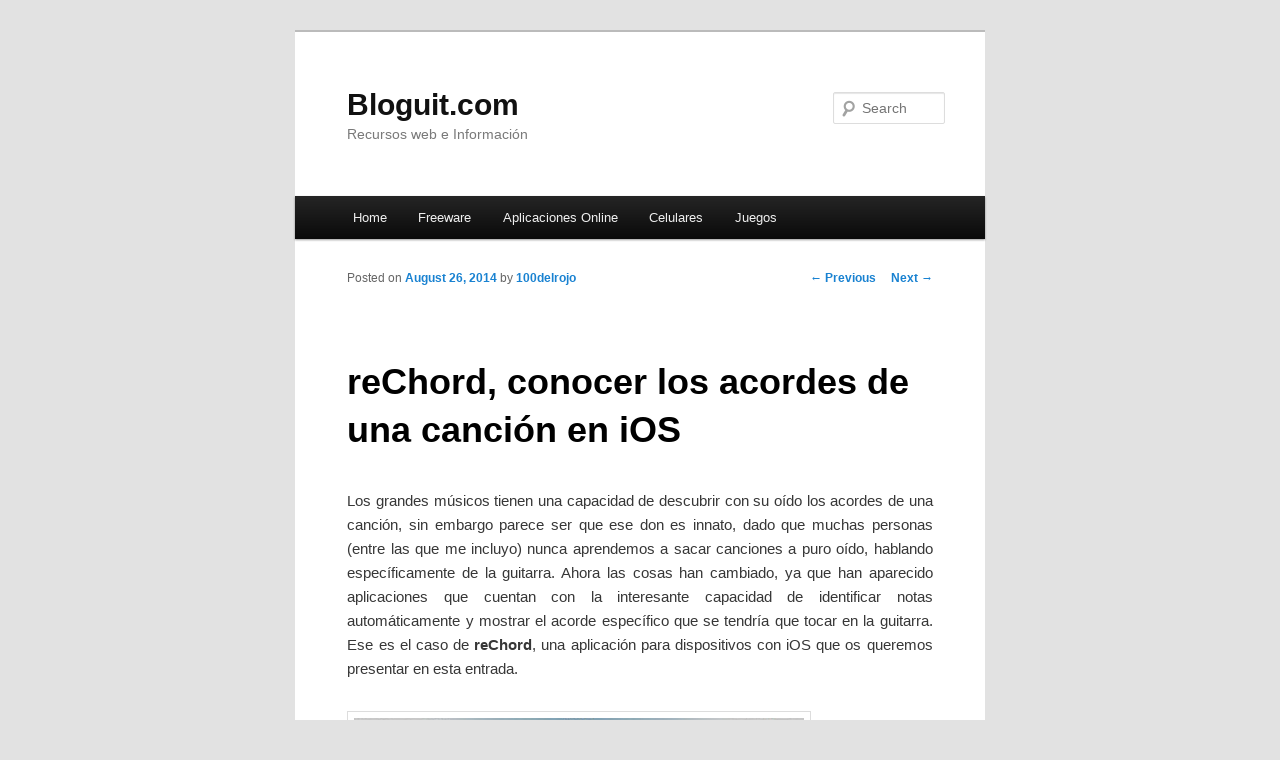

--- FILE ---
content_type: text/html; charset=UTF-8
request_url: https://bloguit.com/rechord-conocer-los-acordes-de-una-cancion-en-ios/
body_size: 35870
content:
<!DOCTYPE html>
<!--[if IE 6]>
<html id="ie6" dir="ltr" lang="en-US" prefix="og: https://ogp.me/ns#">
<![endif]-->
<!--[if IE 7]>
<html id="ie7" dir="ltr" lang="en-US" prefix="og: https://ogp.me/ns#">
<![endif]-->
<!--[if IE 8]>
<html id="ie8" dir="ltr" lang="en-US" prefix="og: https://ogp.me/ns#">
<![endif]-->
<!--[if !(IE 6) & !(IE 7) & !(IE 8)]><!-->
<html dir="ltr" lang="en-US" prefix="og: https://ogp.me/ns#">
<!--<![endif]-->
<head>
<meta charset="UTF-8" />
<meta name="viewport" content="width=device-width" />

<link rel="profile" href="http://gmpg.org/xfn/11" />
<link rel="stylesheet" type="text/css" media="all" href="https://bloguit.com/wp-content/themes/twentyeleven/style.css" />
<link rel="pingback" href="https://bloguit.com/xmlrpc.php" />
<!--[if lt IE 9]>
<script src="https://bloguit.com/wp-content/themes/twentyeleven/js/html5.js" type="text/javascript"></script>
<![endif]-->

<script async src="//pagead2.googlesyndication.com/pagead/js/adsbygoogle.js"></script>
<script>
  (adsbygoogle = window.adsbygoogle || []).push({
    google_ad_client: "ca-pub-3853561177408429",
    enable_page_level_ads: true
  });
</script>


	<style>img:is([sizes="auto" i], [sizes^="auto," i]) { contain-intrinsic-size: 3000px 1500px }</style>
	
		<!-- All in One SEO 4.9.3 - aioseo.com -->
		<title>reChord, conocer los acordes de una canción en iOS - Bloguit.com</title>
	<meta name="description" content="Los grandes músicos tienen una capacidad de descubrir con su oído los acordes de una canción, sin embargo parece ser que ese don es innato, dado que muchas personas (entre las que me incluyo) nunca aprendemos a sacar canciones a puro oído, hablando específicamente de la guitarra. Ahora las cosas han cambiado, ya que han - Bloguit.com" />
	<meta name="robots" content="max-image-preview:large" />
	<meta name="author" content="100delrojo"/>
	<link rel="canonical" href="https://bloguit.com/rechord-conocer-los-acordes-de-una-cancion-en-ios/" />
	<meta name="generator" content="All in One SEO (AIOSEO) 4.9.3" />
		<meta property="og:locale" content="en_US" />
		<meta property="og:site_name" content="Bloguit.com | Recursos web e Información" />
		<meta property="og:type" content="article" />
		<meta property="og:title" content="reChord, conocer los acordes de una canción en iOS - Bloguit.com" />
		<meta property="og:description" content="Los grandes músicos tienen una capacidad de descubrir con su oído los acordes de una canción, sin embargo parece ser que ese don es innato, dado que muchas personas (entre las que me incluyo) nunca aprendemos a sacar canciones a puro oído, hablando específicamente de la guitarra. Ahora las cosas han cambiado, ya que han - Bloguit.com" />
		<meta property="og:url" content="https://bloguit.com/rechord-conocer-los-acordes-de-una-cancion-en-ios/" />
		<meta property="article:published_time" content="2014-08-26T22:25:06+00:00" />
		<meta property="article:modified_time" content="2014-09-02T22:29:54+00:00" />
		<meta name="twitter:card" content="summary" />
		<meta name="twitter:title" content="reChord, conocer los acordes de una canción en iOS - Bloguit.com" />
		<meta name="twitter:description" content="Los grandes músicos tienen una capacidad de descubrir con su oído los acordes de una canción, sin embargo parece ser que ese don es innato, dado que muchas personas (entre las que me incluyo) nunca aprendemos a sacar canciones a puro oído, hablando específicamente de la guitarra. Ahora las cosas han cambiado, ya que han - Bloguit.com" />
		<script type="application/ld+json" class="aioseo-schema">
			{"@context":"https:\/\/schema.org","@graph":[{"@type":"Article","@id":"https:\/\/bloguit.com\/rechord-conocer-los-acordes-de-una-cancion-en-ios\/#article","name":"reChord, conocer los acordes de una canci\u00f3n en iOS - Bloguit.com","headline":"reChord, conocer los acordes de una canci\u00f3n en iOS","author":{"@id":"https:\/\/bloguit.com\/author\/100delrojo\/#author"},"publisher":{"@id":"https:\/\/bloguit.com\/#organization"},"image":{"@type":"ImageObject","url":"http:\/\/bloguit.com\/wp-content\/uploads\/2014\/09\/reChord-450x300.jpeg","@id":"https:\/\/bloguit.com\/rechord-conocer-los-acordes-de-una-cancion-en-ios\/#articleImage"},"datePublished":"2014-08-26T18:25:06-04:00","dateModified":"2014-09-02T18:29:54-04:00","inLanguage":"en-US","mainEntityOfPage":{"@id":"https:\/\/bloguit.com\/rechord-conocer-los-acordes-de-una-cancion-en-ios\/#webpage"},"isPartOf":{"@id":"https:\/\/bloguit.com\/rechord-conocer-los-acordes-de-una-cancion-en-ios\/#webpage"},"articleSection":"Celulares, aplicaciones gratis, iOS, Musica, tocar instrumentos"},{"@type":"BreadcrumbList","@id":"https:\/\/bloguit.com\/rechord-conocer-los-acordes-de-una-cancion-en-ios\/#breadcrumblist","itemListElement":[{"@type":"ListItem","@id":"https:\/\/bloguit.com#listItem","position":1,"name":"Home","item":"https:\/\/bloguit.com","nextItem":{"@type":"ListItem","@id":"https:\/\/bloguit.com\/categoria\/celulares\/#listItem","name":"Celulares"}},{"@type":"ListItem","@id":"https:\/\/bloguit.com\/categoria\/celulares\/#listItem","position":2,"name":"Celulares","item":"https:\/\/bloguit.com\/categoria\/celulares\/","nextItem":{"@type":"ListItem","@id":"https:\/\/bloguit.com\/rechord-conocer-los-acordes-de-una-cancion-en-ios\/#listItem","name":"reChord, conocer los acordes de una canci\u00f3n en iOS"},"previousItem":{"@type":"ListItem","@id":"https:\/\/bloguit.com#listItem","name":"Home"}},{"@type":"ListItem","@id":"https:\/\/bloguit.com\/rechord-conocer-los-acordes-de-una-cancion-en-ios\/#listItem","position":3,"name":"reChord, conocer los acordes de una canci\u00f3n en iOS","previousItem":{"@type":"ListItem","@id":"https:\/\/bloguit.com\/categoria\/celulares\/#listItem","name":"Celulares"}}]},{"@type":"Organization","@id":"https:\/\/bloguit.com\/#organization","name":"Bloguit.com","description":"Recursos web e Informaci\u00f3n","url":"https:\/\/bloguit.com\/"},{"@type":"Person","@id":"https:\/\/bloguit.com\/author\/100delrojo\/#author","url":"https:\/\/bloguit.com\/author\/100delrojo\/","name":"100delrojo","image":{"@type":"ImageObject","@id":"https:\/\/bloguit.com\/rechord-conocer-los-acordes-de-una-cancion-en-ios\/#authorImage","url":"https:\/\/secure.gravatar.com\/avatar\/4123abd7c6ce3573467361a6398b6b6c?s=96&d=mm&r=g","width":96,"height":96,"caption":"100delrojo"}},{"@type":"WebPage","@id":"https:\/\/bloguit.com\/rechord-conocer-los-acordes-de-una-cancion-en-ios\/#webpage","url":"https:\/\/bloguit.com\/rechord-conocer-los-acordes-de-una-cancion-en-ios\/","name":"reChord, conocer los acordes de una canci\u00f3n en iOS - Bloguit.com","description":"Los grandes m\u00fasicos tienen una capacidad de descubrir con su o\u00eddo los acordes de una canci\u00f3n, sin embargo parece ser que ese don es innato, dado que muchas personas (entre las que me incluyo) nunca aprendemos a sacar canciones a puro o\u00eddo, hablando espec\u00edficamente de la guitarra. Ahora las cosas han cambiado, ya que han - Bloguit.com","inLanguage":"en-US","isPartOf":{"@id":"https:\/\/bloguit.com\/#website"},"breadcrumb":{"@id":"https:\/\/bloguit.com\/rechord-conocer-los-acordes-de-una-cancion-en-ios\/#breadcrumblist"},"author":{"@id":"https:\/\/bloguit.com\/author\/100delrojo\/#author"},"creator":{"@id":"https:\/\/bloguit.com\/author\/100delrojo\/#author"},"datePublished":"2014-08-26T18:25:06-04:00","dateModified":"2014-09-02T18:29:54-04:00"},{"@type":"WebSite","@id":"https:\/\/bloguit.com\/#website","url":"https:\/\/bloguit.com\/","name":"Bloguit.com","description":"Recursos web e Informaci\u00f3n","inLanguage":"en-US","publisher":{"@id":"https:\/\/bloguit.com\/#organization"}}]}
		</script>
		<!-- All in One SEO -->

<link rel="alternate" type="application/rss+xml" title="Bloguit.com &raquo; Feed" href="https://bloguit.com/feed/" />
<link rel="alternate" type="application/rss+xml" title="Bloguit.com &raquo; Comments Feed" href="https://bloguit.com/comments/feed/" />
<link rel="alternate" type="application/rss+xml" title="Bloguit.com &raquo; reChord, conocer los acordes de una canción en iOS Comments Feed" href="https://bloguit.com/rechord-conocer-los-acordes-de-una-cancion-en-ios/feed/" />
<script type="text/javascript">
/* <![CDATA[ */
window._wpemojiSettings = {"baseUrl":"https:\/\/s.w.org\/images\/core\/emoji\/15.0.3\/72x72\/","ext":".png","svgUrl":"https:\/\/s.w.org\/images\/core\/emoji\/15.0.3\/svg\/","svgExt":".svg","source":{"concatemoji":"https:\/\/bloguit.com\/wp-includes\/js\/wp-emoji-release.min.js?ver=6.7.4"}};
/*! This file is auto-generated */
!function(i,n){var o,s,e;function c(e){try{var t={supportTests:e,timestamp:(new Date).valueOf()};sessionStorage.setItem(o,JSON.stringify(t))}catch(e){}}function p(e,t,n){e.clearRect(0,0,e.canvas.width,e.canvas.height),e.fillText(t,0,0);var t=new Uint32Array(e.getImageData(0,0,e.canvas.width,e.canvas.height).data),r=(e.clearRect(0,0,e.canvas.width,e.canvas.height),e.fillText(n,0,0),new Uint32Array(e.getImageData(0,0,e.canvas.width,e.canvas.height).data));return t.every(function(e,t){return e===r[t]})}function u(e,t,n){switch(t){case"flag":return n(e,"\ud83c\udff3\ufe0f\u200d\u26a7\ufe0f","\ud83c\udff3\ufe0f\u200b\u26a7\ufe0f")?!1:!n(e,"\ud83c\uddfa\ud83c\uddf3","\ud83c\uddfa\u200b\ud83c\uddf3")&&!n(e,"\ud83c\udff4\udb40\udc67\udb40\udc62\udb40\udc65\udb40\udc6e\udb40\udc67\udb40\udc7f","\ud83c\udff4\u200b\udb40\udc67\u200b\udb40\udc62\u200b\udb40\udc65\u200b\udb40\udc6e\u200b\udb40\udc67\u200b\udb40\udc7f");case"emoji":return!n(e,"\ud83d\udc26\u200d\u2b1b","\ud83d\udc26\u200b\u2b1b")}return!1}function f(e,t,n){var r="undefined"!=typeof WorkerGlobalScope&&self instanceof WorkerGlobalScope?new OffscreenCanvas(300,150):i.createElement("canvas"),a=r.getContext("2d",{willReadFrequently:!0}),o=(a.textBaseline="top",a.font="600 32px Arial",{});return e.forEach(function(e){o[e]=t(a,e,n)}),o}function t(e){var t=i.createElement("script");t.src=e,t.defer=!0,i.head.appendChild(t)}"undefined"!=typeof Promise&&(o="wpEmojiSettingsSupports",s=["flag","emoji"],n.supports={everything:!0,everythingExceptFlag:!0},e=new Promise(function(e){i.addEventListener("DOMContentLoaded",e,{once:!0})}),new Promise(function(t){var n=function(){try{var e=JSON.parse(sessionStorage.getItem(o));if("object"==typeof e&&"number"==typeof e.timestamp&&(new Date).valueOf()<e.timestamp+604800&&"object"==typeof e.supportTests)return e.supportTests}catch(e){}return null}();if(!n){if("undefined"!=typeof Worker&&"undefined"!=typeof OffscreenCanvas&&"undefined"!=typeof URL&&URL.createObjectURL&&"undefined"!=typeof Blob)try{var e="postMessage("+f.toString()+"("+[JSON.stringify(s),u.toString(),p.toString()].join(",")+"));",r=new Blob([e],{type:"text/javascript"}),a=new Worker(URL.createObjectURL(r),{name:"wpTestEmojiSupports"});return void(a.onmessage=function(e){c(n=e.data),a.terminate(),t(n)})}catch(e){}c(n=f(s,u,p))}t(n)}).then(function(e){for(var t in e)n.supports[t]=e[t],n.supports.everything=n.supports.everything&&n.supports[t],"flag"!==t&&(n.supports.everythingExceptFlag=n.supports.everythingExceptFlag&&n.supports[t]);n.supports.everythingExceptFlag=n.supports.everythingExceptFlag&&!n.supports.flag,n.DOMReady=!1,n.readyCallback=function(){n.DOMReady=!0}}).then(function(){return e}).then(function(){var e;n.supports.everything||(n.readyCallback(),(e=n.source||{}).concatemoji?t(e.concatemoji):e.wpemoji&&e.twemoji&&(t(e.twemoji),t(e.wpemoji)))}))}((window,document),window._wpemojiSettings);
/* ]]> */
</script>
<style id='wp-emoji-styles-inline-css' type='text/css'>

	img.wp-smiley, img.emoji {
		display: inline !important;
		border: none !important;
		box-shadow: none !important;
		height: 1em !important;
		width: 1em !important;
		margin: 0 0.07em !important;
		vertical-align: -0.1em !important;
		background: none !important;
		padding: 0 !important;
	}
</style>
<link rel='stylesheet' id='wp-block-library-css' href='https://bloguit.com/wp-includes/css/dist/block-library/style.min.css?ver=6.7.4' type='text/css' media='all' />
<link rel='stylesheet' id='aioseo/css/src/vue/standalone/blocks/table-of-contents/global.scss-css' href='https://bloguit.com/wp-content/plugins/all-in-one-seo-pack/dist/Lite/assets/css/table-of-contents/global.e90f6d47.css?ver=4.9.3' type='text/css' media='all' />
<style id='classic-theme-styles-inline-css' type='text/css'>
/*! This file is auto-generated */
.wp-block-button__link{color:#fff;background-color:#32373c;border-radius:9999px;box-shadow:none;text-decoration:none;padding:calc(.667em + 2px) calc(1.333em + 2px);font-size:1.125em}.wp-block-file__button{background:#32373c;color:#fff;text-decoration:none}
</style>
<style id='global-styles-inline-css' type='text/css'>
:root{--wp--preset--aspect-ratio--square: 1;--wp--preset--aspect-ratio--4-3: 4/3;--wp--preset--aspect-ratio--3-4: 3/4;--wp--preset--aspect-ratio--3-2: 3/2;--wp--preset--aspect-ratio--2-3: 2/3;--wp--preset--aspect-ratio--16-9: 16/9;--wp--preset--aspect-ratio--9-16: 9/16;--wp--preset--color--black: #000000;--wp--preset--color--cyan-bluish-gray: #abb8c3;--wp--preset--color--white: #ffffff;--wp--preset--color--pale-pink: #f78da7;--wp--preset--color--vivid-red: #cf2e2e;--wp--preset--color--luminous-vivid-orange: #ff6900;--wp--preset--color--luminous-vivid-amber: #fcb900;--wp--preset--color--light-green-cyan: #7bdcb5;--wp--preset--color--vivid-green-cyan: #00d084;--wp--preset--color--pale-cyan-blue: #8ed1fc;--wp--preset--color--vivid-cyan-blue: #0693e3;--wp--preset--color--vivid-purple: #9b51e0;--wp--preset--gradient--vivid-cyan-blue-to-vivid-purple: linear-gradient(135deg,rgba(6,147,227,1) 0%,rgb(155,81,224) 100%);--wp--preset--gradient--light-green-cyan-to-vivid-green-cyan: linear-gradient(135deg,rgb(122,220,180) 0%,rgb(0,208,130) 100%);--wp--preset--gradient--luminous-vivid-amber-to-luminous-vivid-orange: linear-gradient(135deg,rgba(252,185,0,1) 0%,rgba(255,105,0,1) 100%);--wp--preset--gradient--luminous-vivid-orange-to-vivid-red: linear-gradient(135deg,rgba(255,105,0,1) 0%,rgb(207,46,46) 100%);--wp--preset--gradient--very-light-gray-to-cyan-bluish-gray: linear-gradient(135deg,rgb(238,238,238) 0%,rgb(169,184,195) 100%);--wp--preset--gradient--cool-to-warm-spectrum: linear-gradient(135deg,rgb(74,234,220) 0%,rgb(151,120,209) 20%,rgb(207,42,186) 40%,rgb(238,44,130) 60%,rgb(251,105,98) 80%,rgb(254,248,76) 100%);--wp--preset--gradient--blush-light-purple: linear-gradient(135deg,rgb(255,206,236) 0%,rgb(152,150,240) 100%);--wp--preset--gradient--blush-bordeaux: linear-gradient(135deg,rgb(254,205,165) 0%,rgb(254,45,45) 50%,rgb(107,0,62) 100%);--wp--preset--gradient--luminous-dusk: linear-gradient(135deg,rgb(255,203,112) 0%,rgb(199,81,192) 50%,rgb(65,88,208) 100%);--wp--preset--gradient--pale-ocean: linear-gradient(135deg,rgb(255,245,203) 0%,rgb(182,227,212) 50%,rgb(51,167,181) 100%);--wp--preset--gradient--electric-grass: linear-gradient(135deg,rgb(202,248,128) 0%,rgb(113,206,126) 100%);--wp--preset--gradient--midnight: linear-gradient(135deg,rgb(2,3,129) 0%,rgb(40,116,252) 100%);--wp--preset--font-size--small: 13px;--wp--preset--font-size--medium: 20px;--wp--preset--font-size--large: 36px;--wp--preset--font-size--x-large: 42px;--wp--preset--spacing--20: 0.44rem;--wp--preset--spacing--30: 0.67rem;--wp--preset--spacing--40: 1rem;--wp--preset--spacing--50: 1.5rem;--wp--preset--spacing--60: 2.25rem;--wp--preset--spacing--70: 3.38rem;--wp--preset--spacing--80: 5.06rem;--wp--preset--shadow--natural: 6px 6px 9px rgba(0, 0, 0, 0.2);--wp--preset--shadow--deep: 12px 12px 50px rgba(0, 0, 0, 0.4);--wp--preset--shadow--sharp: 6px 6px 0px rgba(0, 0, 0, 0.2);--wp--preset--shadow--outlined: 6px 6px 0px -3px rgba(255, 255, 255, 1), 6px 6px rgba(0, 0, 0, 1);--wp--preset--shadow--crisp: 6px 6px 0px rgba(0, 0, 0, 1);}:where(.is-layout-flex){gap: 0.5em;}:where(.is-layout-grid){gap: 0.5em;}body .is-layout-flex{display: flex;}.is-layout-flex{flex-wrap: wrap;align-items: center;}.is-layout-flex > :is(*, div){margin: 0;}body .is-layout-grid{display: grid;}.is-layout-grid > :is(*, div){margin: 0;}:where(.wp-block-columns.is-layout-flex){gap: 2em;}:where(.wp-block-columns.is-layout-grid){gap: 2em;}:where(.wp-block-post-template.is-layout-flex){gap: 1.25em;}:where(.wp-block-post-template.is-layout-grid){gap: 1.25em;}.has-black-color{color: var(--wp--preset--color--black) !important;}.has-cyan-bluish-gray-color{color: var(--wp--preset--color--cyan-bluish-gray) !important;}.has-white-color{color: var(--wp--preset--color--white) !important;}.has-pale-pink-color{color: var(--wp--preset--color--pale-pink) !important;}.has-vivid-red-color{color: var(--wp--preset--color--vivid-red) !important;}.has-luminous-vivid-orange-color{color: var(--wp--preset--color--luminous-vivid-orange) !important;}.has-luminous-vivid-amber-color{color: var(--wp--preset--color--luminous-vivid-amber) !important;}.has-light-green-cyan-color{color: var(--wp--preset--color--light-green-cyan) !important;}.has-vivid-green-cyan-color{color: var(--wp--preset--color--vivid-green-cyan) !important;}.has-pale-cyan-blue-color{color: var(--wp--preset--color--pale-cyan-blue) !important;}.has-vivid-cyan-blue-color{color: var(--wp--preset--color--vivid-cyan-blue) !important;}.has-vivid-purple-color{color: var(--wp--preset--color--vivid-purple) !important;}.has-black-background-color{background-color: var(--wp--preset--color--black) !important;}.has-cyan-bluish-gray-background-color{background-color: var(--wp--preset--color--cyan-bluish-gray) !important;}.has-white-background-color{background-color: var(--wp--preset--color--white) !important;}.has-pale-pink-background-color{background-color: var(--wp--preset--color--pale-pink) !important;}.has-vivid-red-background-color{background-color: var(--wp--preset--color--vivid-red) !important;}.has-luminous-vivid-orange-background-color{background-color: var(--wp--preset--color--luminous-vivid-orange) !important;}.has-luminous-vivid-amber-background-color{background-color: var(--wp--preset--color--luminous-vivid-amber) !important;}.has-light-green-cyan-background-color{background-color: var(--wp--preset--color--light-green-cyan) !important;}.has-vivid-green-cyan-background-color{background-color: var(--wp--preset--color--vivid-green-cyan) !important;}.has-pale-cyan-blue-background-color{background-color: var(--wp--preset--color--pale-cyan-blue) !important;}.has-vivid-cyan-blue-background-color{background-color: var(--wp--preset--color--vivid-cyan-blue) !important;}.has-vivid-purple-background-color{background-color: var(--wp--preset--color--vivid-purple) !important;}.has-black-border-color{border-color: var(--wp--preset--color--black) !important;}.has-cyan-bluish-gray-border-color{border-color: var(--wp--preset--color--cyan-bluish-gray) !important;}.has-white-border-color{border-color: var(--wp--preset--color--white) !important;}.has-pale-pink-border-color{border-color: var(--wp--preset--color--pale-pink) !important;}.has-vivid-red-border-color{border-color: var(--wp--preset--color--vivid-red) !important;}.has-luminous-vivid-orange-border-color{border-color: var(--wp--preset--color--luminous-vivid-orange) !important;}.has-luminous-vivid-amber-border-color{border-color: var(--wp--preset--color--luminous-vivid-amber) !important;}.has-light-green-cyan-border-color{border-color: var(--wp--preset--color--light-green-cyan) !important;}.has-vivid-green-cyan-border-color{border-color: var(--wp--preset--color--vivid-green-cyan) !important;}.has-pale-cyan-blue-border-color{border-color: var(--wp--preset--color--pale-cyan-blue) !important;}.has-vivid-cyan-blue-border-color{border-color: var(--wp--preset--color--vivid-cyan-blue) !important;}.has-vivid-purple-border-color{border-color: var(--wp--preset--color--vivid-purple) !important;}.has-vivid-cyan-blue-to-vivid-purple-gradient-background{background: var(--wp--preset--gradient--vivid-cyan-blue-to-vivid-purple) !important;}.has-light-green-cyan-to-vivid-green-cyan-gradient-background{background: var(--wp--preset--gradient--light-green-cyan-to-vivid-green-cyan) !important;}.has-luminous-vivid-amber-to-luminous-vivid-orange-gradient-background{background: var(--wp--preset--gradient--luminous-vivid-amber-to-luminous-vivid-orange) !important;}.has-luminous-vivid-orange-to-vivid-red-gradient-background{background: var(--wp--preset--gradient--luminous-vivid-orange-to-vivid-red) !important;}.has-very-light-gray-to-cyan-bluish-gray-gradient-background{background: var(--wp--preset--gradient--very-light-gray-to-cyan-bluish-gray) !important;}.has-cool-to-warm-spectrum-gradient-background{background: var(--wp--preset--gradient--cool-to-warm-spectrum) !important;}.has-blush-light-purple-gradient-background{background: var(--wp--preset--gradient--blush-light-purple) !important;}.has-blush-bordeaux-gradient-background{background: var(--wp--preset--gradient--blush-bordeaux) !important;}.has-luminous-dusk-gradient-background{background: var(--wp--preset--gradient--luminous-dusk) !important;}.has-pale-ocean-gradient-background{background: var(--wp--preset--gradient--pale-ocean) !important;}.has-electric-grass-gradient-background{background: var(--wp--preset--gradient--electric-grass) !important;}.has-midnight-gradient-background{background: var(--wp--preset--gradient--midnight) !important;}.has-small-font-size{font-size: var(--wp--preset--font-size--small) !important;}.has-medium-font-size{font-size: var(--wp--preset--font-size--medium) !important;}.has-large-font-size{font-size: var(--wp--preset--font-size--large) !important;}.has-x-large-font-size{font-size: var(--wp--preset--font-size--x-large) !important;}
:where(.wp-block-post-template.is-layout-flex){gap: 1.25em;}:where(.wp-block-post-template.is-layout-grid){gap: 1.25em;}
:where(.wp-block-columns.is-layout-flex){gap: 2em;}:where(.wp-block-columns.is-layout-grid){gap: 2em;}
:root :where(.wp-block-pullquote){font-size: 1.5em;line-height: 1.6;}
</style>
<script type="text/javascript" src="https://bloguit.com/wp-content/plugins/related-posts-thumbnails/assets/js/front.min.js?ver=4.3.1" id="rpt_front_style-js"></script>
<script type="text/javascript" src="https://bloguit.com/wp-includes/js/jquery/jquery.min.js?ver=3.7.1" id="jquery-core-js"></script>
<script type="text/javascript" src="https://bloguit.com/wp-includes/js/jquery/jquery-migrate.min.js?ver=3.4.1" id="jquery-migrate-js"></script>
<script type="text/javascript" src="https://bloguit.com/wp-content/plugins/related-posts-thumbnails/assets/js/lazy-load.js?ver=4.3.1" id="rpt-lazy-load-js"></script>
<link rel="https://api.w.org/" href="https://bloguit.com/wp-json/" /><link rel="alternate" title="JSON" type="application/json" href="https://bloguit.com/wp-json/wp/v2/posts/27467" /><link rel="EditURI" type="application/rsd+xml" title="RSD" href="https://bloguit.com/xmlrpc.php?rsd" />
<meta name="generator" content="WordPress 6.7.4" />
<link rel='shortlink' href='https://bloguit.com/?p=27467' />
<link rel="alternate" title="oEmbed (JSON)" type="application/json+oembed" href="https://bloguit.com/wp-json/oembed/1.0/embed?url=https%3A%2F%2Fbloguit.com%2Frechord-conocer-los-acordes-de-una-cancion-en-ios%2F" />
<link rel="alternate" title="oEmbed (XML)" type="text/xml+oembed" href="https://bloguit.com/wp-json/oembed/1.0/embed?url=https%3A%2F%2Fbloguit.com%2Frechord-conocer-los-acordes-de-una-cancion-en-ios%2F&#038;format=xml" />
        <style>
            #related_posts_thumbnails li {
                border-right: 1px solid #FFFFFF;
                background-color: #FFFFFF            }

            #related_posts_thumbnails li:hover {
                background-color: #EEEEEF;
            }

            .relpost_content {
                font-size: 12px;
                color: #333333;
            }

            .relpost-block-single {
                background-color: #FFFFFF;
                border-right: 1px solid #FFFFFF;
                border-left: 1px solid #FFFFFF;
                margin-right: -1px;
            }

            .relpost-block-single:hover {
                background-color: #EEEEEF;
            }
        </style>

        <script type="text/javascript">
	window._wp_rp_static_base_url = 'https://wprp.zemanta.com/static/';
	window._wp_rp_wp_ajax_url = "https://bloguit.com/wp-admin/admin-ajax.php";
	window._wp_rp_plugin_version = '3.6.4';
	window._wp_rp_post_id = '27467';
	window._wp_rp_num_rel_posts = '5';
	window._wp_rp_thumbnails = false;
	window._wp_rp_post_title = 'reChord%2C+conocer+los+acordes+de+una+canci%C3%B3n+en+iOS';
	window._wp_rp_post_tags = ['aplicaciones+gratis', 'ios', 'musica', 'tocar+instrumentos', 'celulares', 'la', 'grand', 'una', 'como', 'de', 'alta', 'io', 'iphon', 'han', 'ipad', 'lo', 'en', 'el', 'ipod', 'es'];
	window._wp_rp_promoted_content = false;
</script>
<!-- Vipers Video Quicktags v6.6.0 | http://www.viper007bond.com/wordpress-plugins/vipers-video-quicktags/ -->
<style type="text/css">
.vvqbox { display: block; max-width: 100%; visibility: visible !important; margin: 10px auto; } .vvqbox img { max-width: 100%; height: 100%; } .vvqbox object { max-width: 100%; } 
</style>
<script type="text/javascript">
// <![CDATA[
	var vvqflashvars = {};
	var vvqparams = { wmode: "opaque", allowfullscreen: "true", allowscriptaccess: "always" };
	var vvqattributes = {};
	var vvqexpressinstall = "https://bloguit.com/wp-content/plugins/vipers-video-quicktags/resources/expressinstall.swf";
// ]]>
</script>
</head>

<body class="post-template-default single single-post postid-27467 single-format-standard singular one-column content">
<div id="page" class="hfeed">
	<header id="branding" role="banner">
			<hgroup>
				<h1 id="site-title"><span><a href="https://bloguit.com/" rel="home">Bloguit.com</a></span></h1>
				<h2 id="site-description">Recursos web e Información</h2>
			</hgroup>

			
								<form method="get" id="searchform" action="https://bloguit.com/">
		<label for="s" class="assistive-text">Search</label>
		<input type="text" class="field" name="s" id="s" placeholder="Search" />
		<input type="submit" class="submit" name="submit" id="searchsubmit" value="Search" />
	</form>
			
			<nav id="access" role="navigation">
				<h3 class="assistive-text">Main menu</h3>
								<div class="skip-link"><a class="assistive-text" href="#content">Skip to primary content</a></div>
												<div class="menu-header-container"><ul id="menu-header" class="menu"><li id="menu-item-11560" class="menu-item menu-item-type-custom menu-item-object-custom menu-item-home menu-item-11560"><a href="http://bloguit.com/">Home</a></li>
<li id="menu-item-11561" class="menu-item menu-item-type-custom menu-item-object-custom menu-item-11561"><a href="http://bloguit.com/categoria/freeware/" title="Programas Freeware">Freeware</a></li>
<li id="menu-item-11559" class="menu-item menu-item-type-custom menu-item-object-custom menu-item-11559"><a href="http://bloguit.com/categoria/aplicaciones-online/" title="Aplicaciones en la web">Aplicaciones Online</a></li>
<li id="menu-item-11562" class="menu-item menu-item-type-custom menu-item-object-custom menu-item-11562"><a href="http://bloguit.com/categoria/celulares/" title="Aplicaciones para Celulares">Celulares</a></li>
<li id="menu-item-11563" class="menu-item menu-item-type-custom menu-item-object-custom menu-item-11563"><a href="http://bloguit.com/categoria/juegos/" title="Noticias de Juegos">Juegos</a></li>
</ul></div>			</nav><!-- #access -->
	</header><!-- #branding -->


	<div id="main">

		<div id="primary">
			<div id="content" role="main">

				
					<nav id="nav-single">
						<h3 class="assistive-text">Post navigation</h3>
						<span class="nav-previous"><a href="https://bloguit.com/google-slides-presentaciones-de-google-desde-ios/" rel="prev"><span class="meta-nav">&larr;</span> Previous</a></span>
						<span class="nav-next"><a href="https://bloguit.com/slideshare-para-android-gratis/" rel="next">Next <span class="meta-nav">&rarr;</span></a></span>
					</nav><!-- #nav-single -->

					
<article id="post-27467" class="post-27467 post type-post status-publish format-standard hentry category-celulares tag-aplicaciones-gratis tag-ios tag-musica tag-tocar-instrumentos">
	<header class="entry-header">
		<h1 class="entry-title">reChord, conocer los acordes de una canción en iOS</h1>

				<div class="entry-meta">
			<span class="sep">Posted on </span><a href="https://bloguit.com/rechord-conocer-los-acordes-de-una-cancion-en-ios/" title="18:25" rel="bookmark"><time class="entry-date" datetime="2014-08-26T18:25:06-04:00">August 26, 2014</time></a><span class="by-author"> <span class="sep"> by </span> <span class="author vcard"><a class="url fn n" href="https://bloguit.com/author/100delrojo/" title="View all posts by 100delrojo" rel="author">100delrojo</a></span></span>		</div><!-- .entry-meta -->
			</header><!-- .entry-header -->

	<div class="entry-content">

		<p style="text-align: justify">Los grandes músicos tienen una capacidad de descubrir con su oído los acordes de una canción, sin embargo parece ser que ese don es innato, dado que muchas personas (entre las que me incluyo) nunca aprendemos a sacar canciones a puro oído, hablando específicamente de la guitarra. Ahora las cosas han cambiado, ya que han aparecido aplicaciones que cuentan con la interesante capacidad de identificar notas automáticamente y mostrar el acorde específico que se tendría que tocar en la guitarra. Ese es el caso de <strong>reChord</strong>, una aplicación para dispositivos con iOS que os queremos presentar en esta entrada.</p>
<p style="text-align: justify"><img fetchpriority="high" decoding="async" class="alignnone size-medium wp-image-27468" src="http://bloguit.com/wp-content/uploads/2014/09/reChord-450x300.jpeg" alt="reChord" width="450" height="300" srcset="https://bloguit.com/wp-content/uploads/2014/09/reChord-450x300.jpeg 450w, https://bloguit.com/wp-content/uploads/2014/09/reChord.jpeg 480w" sizes="(max-width: 450px) 100vw, 450px" /></p>
<p style="text-align: justify"><strong>reChord</strong>, es una aplicación gratuita para iPhone, iPad y iPod que cuenta con la increíble capacidad de escanear las canciones y avisar en tiempo real el acorde específico que se está tocando en un momento de la canción.</p>
<p style="text-align: justify">Seguidamente mostrará un diagrama con los acordes de guitarra que deberán ser interpretados por el usuario. La fiabilidad es muy alta aunque como todo, siempre pueden haber errores.</p>
<p style="text-align: justify">Enlace: <a href="http://descargar.cnet.com/reChord/3000-2133_4-76145389.html" target="_blank"><strong>reChord</strong></a></p>


			</div><!-- .entry-content -->

	<footer class="entry-meta">
		This entry was posted in <a href="https://bloguit.com/categoria/celulares/" rel="category tag">Celulares</a> and tagged <a href="https://bloguit.com/tags/aplicaciones-gratis/" rel="tag">aplicaciones gratis</a>, <a href="https://bloguit.com/tags/ios/" rel="tag">iOS</a>, <a href="https://bloguit.com/tags/musica/" rel="tag">Musica</a>, <a href="https://bloguit.com/tags/tocar-instrumentos/" rel="tag">tocar instrumentos</a> by <a href="https://bloguit.com/author/100delrojo/">100delrojo</a>. Bookmark the <a href="https://bloguit.com/rechord-conocer-los-acordes-de-una-cancion-en-ios/" title="Permalink to reChord, conocer los acordes de una canción en iOS" rel="bookmark">permalink</a>.		
			</footer><!-- .entry-meta -->
</article><!-- #post-27467 -->

					

				
			</div><!-- #content -->
		</div><!-- #primary -->


	</div><!-- #main -->

	<footer id="colophon" role="contentinfo">

			
<div id="supplementary" class="three">
		<div id="first" class="widget-area" role="complementary">
		
		<aside id="recent-posts-2" class="widget widget_recent_entries">
		<h3 class="widget-title">Temas Recientes</h3>
		<ul>
											<li>
					<a href="https://bloguit.com/crm-en-colombia-como-las-empresas-estan-transformando-sus-procesos-comerciales/">CRM en Colombia: cómo las empresas están transformando sus procesos comerciales</a>
									</li>
											<li>
					<a href="https://bloguit.com/whatsapp-api-con-inteligencia-artificial-basado-en-informacion-de-tu-empresa/">WhatsApp API con Inteligencia Artificial basado en información de tu empresa</a>
									</li>
											<li>
					<a href="https://bloguit.com/crm-en-mexico-como-elegir/">CRM en México ¿Cómo elegir?</a>
									</li>
											<li>
					<a href="https://bloguit.com/crm-2024-para-pymes/">CRM 2024 para pymes</a>
									</li>
					</ul>

		</aside>	</div><!-- #first .widget-area -->
	
		<div id="second" class="widget-area" role="complementary">
		<aside id="calendar-2" class="widget widget_calendar"><h3 class="widget-title">Calendario</h3><div id="calendar_wrap" class="calendar_wrap"><table id="wp-calendar" class="wp-calendar-table">
	<caption>January 2026</caption>
	<thead>
	<tr>
		<th scope="col" title="Monday">M</th>
		<th scope="col" title="Tuesday">T</th>
		<th scope="col" title="Wednesday">W</th>
		<th scope="col" title="Thursday">T</th>
		<th scope="col" title="Friday">F</th>
		<th scope="col" title="Saturday">S</th>
		<th scope="col" title="Sunday">S</th>
	</tr>
	</thead>
	<tbody>
	<tr>
		<td colspan="3" class="pad">&nbsp;</td><td>1</td><td>2</td><td>3</td><td>4</td>
	</tr>
	<tr>
		<td>5</td><td>6</td><td>7</td><td>8</td><td>9</td><td>10</td><td>11</td>
	</tr>
	<tr>
		<td>12</td><td>13</td><td>14</td><td>15</td><td>16</td><td>17</td><td id="today">18</td>
	</tr>
	<tr>
		<td>19</td><td>20</td><td>21</td><td>22</td><td>23</td><td>24</td><td>25</td>
	</tr>
	<tr>
		<td>26</td><td>27</td><td>28</td><td>29</td><td>30</td><td>31</td>
		<td class="pad" colspan="1">&nbsp;</td>
	</tr>
	</tbody>
	</table><nav aria-label="Previous and next months" class="wp-calendar-nav">
		<span class="wp-calendar-nav-prev"><a href="https://bloguit.com/2025/09/">&laquo; Sep</a></span>
		<span class="pad">&nbsp;</span>
		<span class="wp-calendar-nav-next">&nbsp;</span>
	</nav></div></aside>	</div><!-- #second .widget-area -->
	
		<div id="third" class="widget-area" role="complementary">
		<aside id="linkcat-2" class="widget widget_links"><h3 class="widget-title">Amigos</h3>
	<ul class='xoxo blogroll'>
<li><a href="https://www.grid.cl/" title="Agencia Digital">Agencia Digital</a></li>
<li><a href="https://www.sistemaimpulsa.com/" rel="noopener" title="CRM en español" target="_top">CRM</a></li>
<li><a href="https://www.crm.com.co/" title="CRM en Colombia">CRM en Colombia</a></li>
<li><a href="https://www.crmperu.pe/" title="CRM en Perú">CRM en Perú</a></li>
<li><a href="http://www.tecache.cl" title="Farándula chilena">Farándula chilena</a></li>
<li><a href="https://www.impulsasuite.com/unidos/">Intranet</a></li>
<li><a href="https://www.impulsasuite.com/click/">Mail Marketing</a></li>
<li><a href="https://www.matiasconcha.com/" rel="noopener" title="Web de Matias Concha" target="_blank">Matias Concha</a></li>
<li><a href="https://www.sistemaimpulsa.com/crm-whatsapp">WhatsApp CRM</a></li>
<li><a href="https://impulsasac.com">WhatsApp Multiagente</a></li>

	</ul>
</aside>
	</div><!-- #third .widget-area -->
	</div><!-- #supplementary -->
			<div id="site-generator">
								<a href="https://wordpress.org/" title="Semantic Personal Publishing Platform">Proudly powered by WordPress</a>
			</div>
	</footer><!-- #colophon -->
</div><!-- #page -->

<script>
  (function(i,s,o,g,r,a,m){i['GoogleAnalyticsObject']=r;i[r]=i[r]||function(){
  (i[r].q=i[r].q||[]).push(arguments)},i[r].l=1*new Date();a=s.createElement(o),
  m=s.getElementsByTagName(o)[0];a.async=1;a.src=g;m.parentNode.insertBefore(a,m)
  })(window,document,'script','https://www.google-analytics.com/analytics.js','ga');

  ga('create', 'UA-1732728-29', 'auto');
  ga('send', 'pageview');

</script>


</body>
</html>

--- FILE ---
content_type: text/html; charset=utf-8
request_url: https://www.google.com/recaptcha/api2/aframe
body_size: 266
content:
<!DOCTYPE HTML><html><head><meta http-equiv="content-type" content="text/html; charset=UTF-8"></head><body><script nonce="vVS-rHl2sr_emzzZ9Ysvlg">/** Anti-fraud and anti-abuse applications only. See google.com/recaptcha */ try{var clients={'sodar':'https://pagead2.googlesyndication.com/pagead/sodar?'};window.addEventListener("message",function(a){try{if(a.source===window.parent){var b=JSON.parse(a.data);var c=clients[b['id']];if(c){var d=document.createElement('img');d.src=c+b['params']+'&rc='+(localStorage.getItem("rc::a")?sessionStorage.getItem("rc::b"):"");window.document.body.appendChild(d);sessionStorage.setItem("rc::e",parseInt(sessionStorage.getItem("rc::e")||0)+1);localStorage.setItem("rc::h",'1768785781350');}}}catch(b){}});window.parent.postMessage("_grecaptcha_ready", "*");}catch(b){}</script></body></html>